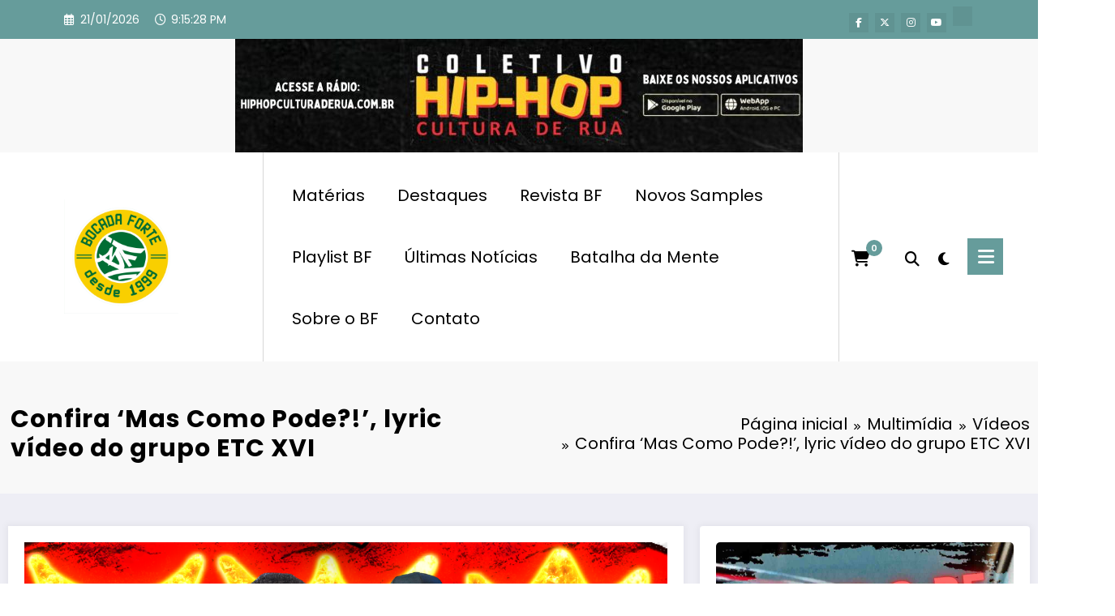

--- FILE ---
content_type: text/html; charset=utf-8
request_url: https://www.google.com/recaptcha/api2/aframe
body_size: 268
content:
<!DOCTYPE HTML><html><head><meta http-equiv="content-type" content="text/html; charset=UTF-8"></head><body><script nonce="aekzi2xWUgTwnGF_iJN5ZA">/** Anti-fraud and anti-abuse applications only. See google.com/recaptcha */ try{var clients={'sodar':'https://pagead2.googlesyndication.com/pagead/sodar?'};window.addEventListener("message",function(a){try{if(a.source===window.parent){var b=JSON.parse(a.data);var c=clients[b['id']];if(c){var d=document.createElement('img');d.src=c+b['params']+'&rc='+(localStorage.getItem("rc::a")?sessionStorage.getItem("rc::b"):"");window.document.body.appendChild(d);sessionStorage.setItem("rc::e",parseInt(sessionStorage.getItem("rc::e")||0)+1);localStorage.setItem("rc::h",'1769030127047');}}}catch(b){}});window.parent.postMessage("_grecaptcha_ready", "*");}catch(b){}</script></body></html>

--- FILE ---
content_type: application/javascript; charset=utf-8
request_url: https://fundingchoicesmessages.google.com/f/AGSKWxUC7y6mF0LuYlqfl-zlEJ8t3OW-evJV5eXzIqV-6WBfiiJ8ito7QXEKN0uZ0XJJgu57oIZEOIOlvbIvZUf1rXDMI5Ogvs7INkTkGjH2vYjZwoRJYPKtSwAI9R7eQxchE1_a81vACSuklwVnLQNnVKJ8ad7C0de58BsS2Mu4Pn3Mar-8Fb_hD40wfsBQ/_/adversting?/adotube_adapter./popup2.js_advertorials//supernorthroomad.
body_size: -1292
content:
window['5cc745aa-6aea-4dd3-8291-c9e92a02be92'] = true;